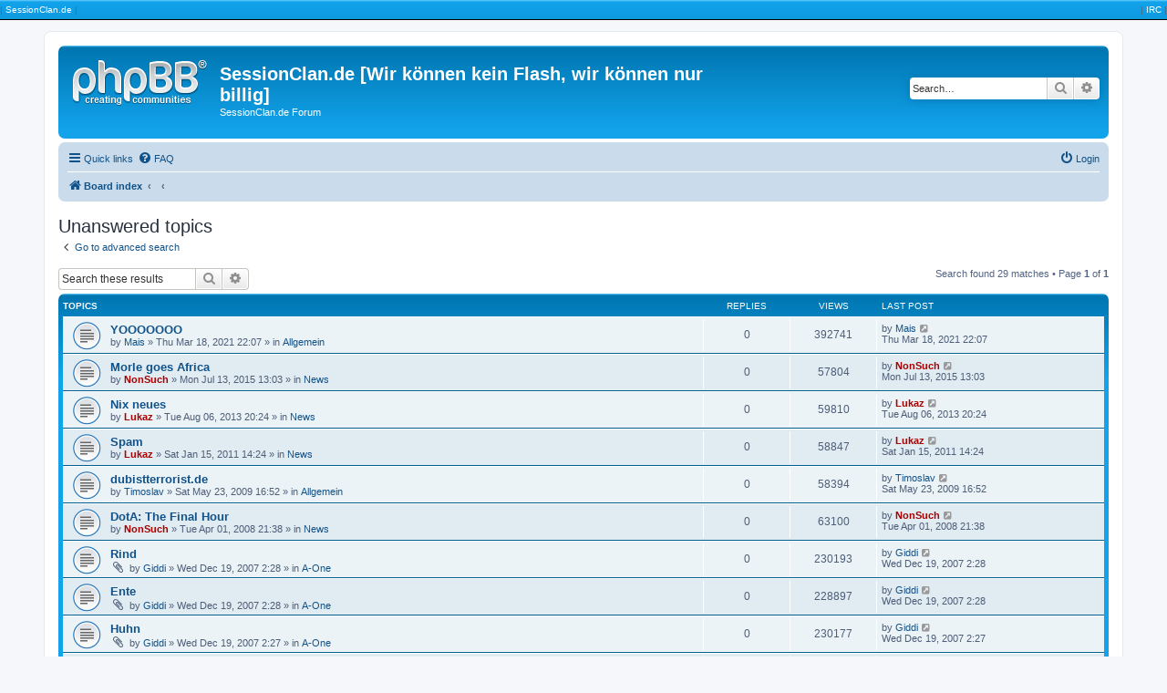

--- FILE ---
content_type: text/html; charset=UTF-8
request_url: http://www.sessionclan.de/phpBB3/search.php?search_id=unanswered&sid=7135951f7a474c3f82e13d0c31392564
body_size: 7044
content:
<!DOCTYPE html>
<html dir="ltr" lang="en-gb">
<head>
<meta charset="utf-8" />
<meta http-equiv="X-UA-Compatible" content="IE=edge">
<meta name="viewport" content="width=device-width, initial-scale=1" />

<title>SessionClan.de [Wir können kein Flash, wir können nur billig] - Unanswered topics</title>



<!--
	phpBB style name: prosilver
	Based on style:   prosilver (this is the default phpBB3 style)
	Original author:  Tom Beddard ( http://www.subBlue.com/ )
	Modified by:
-->

<link href="./assets/css/font-awesome.min.css?assets_version=35" rel="stylesheet">
<link href="./styles/prosilver/theme/stylesheet.css?assets_version=35" rel="stylesheet">
<link href="./styles/prosilver/theme/en/stylesheet.css?assets_version=35" rel="stylesheet">




<!--[if lte IE 9]>
	<link href="./styles/prosilver/theme/tweaks.css?assets_version=35" rel="stylesheet">
<![endif]-->





</head>
<body id="phpbb" class="nojs notouch section-search ltr ">

<table cellspacing="0" style="height:22px;width:100%;border-bottom:1px solid #000000;margin-bottom: 12px;">
             <tr class="forabg">
                 <td class="header" style="text-align:left">
                        | <a href="http://www.sessionclan.de" target="_top">SessionClan.de</a> |
                 </td>
                 <td class="header" style="text-align:right">
                                | <a href="/cgi-bin/cgirc/irc.cgi">IRC</a> |
                 </td>
             </tr>
      </table>
<div id="wrap" class="wrap">
	<a id="top" class="top-anchor" accesskey="t"></a>
	<div id="page-header">
		<div class="headerbar" role="banner">
					<div class="inner">

			<div id="site-description" class="site-description">
				<a id="logo" class="logo" href="./index.php?sid=74a6cf621c87578b5083407263b6c1bc" title="Board index"><span class="site_logo"></span></a>
				<h1>SessionClan.de [Wir können kein Flash, wir können nur billig]</h1>
				<p>SessionClan.de Forum</p>
				<p class="skiplink"><a href="#start_here">Skip to content</a></p>
			</div>

									<div id="search-box" class="search-box search-header" role="search">
				<form action="./search.php?sid=74a6cf621c87578b5083407263b6c1bc" method="get" id="search">
				<fieldset>
					<input name="keywords" id="keywords" type="search" maxlength="128" title="Search for keywords" class="inputbox search tiny" size="20" value="" placeholder="Search…" />
					<button class="button button-search" type="submit" title="Search">
						<i class="icon fa-search fa-fw" aria-hidden="true"></i><span class="sr-only">Search</span>
					</button>
					<a href="./search.php?sid=74a6cf621c87578b5083407263b6c1bc" class="button button-search-end" title="Advanced search">
						<i class="icon fa-cog fa-fw" aria-hidden="true"></i><span class="sr-only">Advanced search</span>
					</a>
					<input type="hidden" name="sid" value="74a6cf621c87578b5083407263b6c1bc" />

				</fieldset>
				</form>
			</div>
						
			</div>
					</div>
				<div class="navbar" role="navigation">
	<div class="inner">

	<ul id="nav-main" class="nav-main linklist" role="menubar">

		<li id="quick-links" class="quick-links dropdown-container responsive-menu" data-skip-responsive="true">
			<a href="#" class="dropdown-trigger">
				<i class="icon fa-bars fa-fw" aria-hidden="true"></i><span>Quick links</span>
			</a>
			<div class="dropdown">
				<div class="pointer"><div class="pointer-inner"></div></div>
				<ul class="dropdown-contents" role="menu">
					
											<li class="separator"></li>
																									<li>
								<a href="./search.php?search_id=unanswered&amp;sid=74a6cf621c87578b5083407263b6c1bc" role="menuitem">
									<i class="icon fa-file-o fa-fw icon-gray" aria-hidden="true"></i><span>Unanswered topics</span>
								</a>
							</li>
							<li>
								<a href="./search.php?search_id=active_topics&amp;sid=74a6cf621c87578b5083407263b6c1bc" role="menuitem">
									<i class="icon fa-file-o fa-fw icon-blue" aria-hidden="true"></i><span>Active topics</span>
								</a>
							</li>
							<li class="separator"></li>
							<li>
								<a href="./search.php?sid=74a6cf621c87578b5083407263b6c1bc" role="menuitem">
									<i class="icon fa-search fa-fw" aria-hidden="true"></i><span>Search</span>
								</a>
							</li>
					
										<li class="separator"></li>

									</ul>
			</div>
		</li>

				<li data-skip-responsive="true">
			<a href="/phpBB3/app.php/help/faq?sid=74a6cf621c87578b5083407263b6c1bc" rel="help" title="Frequently Asked Questions" role="menuitem">
				<i class="icon fa-question-circle fa-fw" aria-hidden="true"></i><span>FAQ</span>
			</a>
		</li>
						
			<li class="rightside"  data-skip-responsive="true">
			<a href="./ucp.php?mode=login&amp;redirect=search.php%3Fsearch_id%3Dunanswered&amp;sid=74a6cf621c87578b5083407263b6c1bc" title="Login" accesskey="x" role="menuitem">
				<i class="icon fa-power-off fa-fw" aria-hidden="true"></i><span>Login</span>
			</a>
		</li>
						</ul>

	<ul id="nav-breadcrumbs" class="nav-breadcrumbs linklist navlinks" role="menubar">
								<li class="breadcrumbs" itemscope itemtype="http://schema.org/BreadcrumbList">
										<span class="crumb"  itemtype="http://schema.org/ListItem" itemprop="itemListElement" itemscope><a href="./index.php?sid=74a6cf621c87578b5083407263b6c1bc" itemtype="https://schema.org/Thing" itemprop="item" accesskey="h" data-navbar-reference="index"><i class="icon fa-home fa-fw"></i><span itemprop="name">Board index</span></a><meta itemprop="position" content="1" /></span>

											<span class="crumb"  itemtype="http://schema.org/ListItem" itemprop="itemListElement" itemscope><a href="" itemtype="https://schema.org/Thing" itemprop="item"><span itemprop="name"></span></a><meta itemprop="position" content="2" /></span>
															<span class="crumb"  itemtype="http://schema.org/ListItem" itemprop="itemListElement" itemscope><a href="" itemtype="https://schema.org/Thing" itemprop="item"><span itemprop="name"></span></a><meta itemprop="position" content="3" /></span>
												</li>
		
					<li class="rightside responsive-search">
				<a href="./search.php?sid=74a6cf621c87578b5083407263b6c1bc" title="View the advanced search options" role="menuitem">
					<i class="icon fa-search fa-fw" aria-hidden="true"></i><span class="sr-only">Search</span>
				</a>
			</li>
			</ul>

	</div>
</div>
	</div>

	
	<a id="start_here" class="anchor"></a>
	<div id="page-body" class="page-body" role="main">
		
		

<h2 class="searchresults-title">Unanswered topics</h2>

	<p class="advanced-search-link">
		<a class="arrow-left" href="./search.php?sid=74a6cf621c87578b5083407263b6c1bc" title="Advanced search">
			<i class="icon fa-angle-left fa-fw icon-black" aria-hidden="true"></i><span>Go to advanced search</span>
		</a>
	</p>


	<div class="action-bar bar-top">

			<div class="search-box" role="search">
			<form method="post" action="./search.php?st=0&amp;sk=t&amp;sd=d&amp;sr=topics&amp;sid=74a6cf621c87578b5083407263b6c1bc&amp;search_id=unanswered">
			<fieldset>
				<input class="inputbox search tiny" type="search" name="add_keywords" id="add_keywords" value="" placeholder="Search these results" />
				<button class="button button-search" type="submit" title="Search">
					<i class="icon fa-search fa-fw" aria-hidden="true"></i><span class="sr-only">Search</span>
				</button>
				<a href="./search.php?sid=74a6cf621c87578b5083407263b6c1bc" class="button button-search-end" title="Advanced search">
					<i class="icon fa-cog fa-fw" aria-hidden="true"></i><span class="sr-only">Advanced search</span>
				</a>
			</fieldset>
			</form>
		</div>
	
		
		<div class="pagination">
						Search found 29 matches
							 &bull; Page <strong>1</strong> of <strong>1</strong>
					</div>
	</div>


		<div class="forumbg">

		<div class="inner">
		<ul class="topiclist">
			<li class="header">
				<dl class="row-item">
					<dt><div class="list-inner">Topics</div></dt>
					<dd class="posts">Replies</dd>
					<dd class="views">Views</dd>
					<dd class="lastpost"><span>Last post</span></dd>
				</dl>
			</li>
		</ul>
		<ul class="topiclist topics">

								<li class="row bg1">
				<dl class="row-item topic_read">
					<dt title="There are no new unread posts for this topic.">
												<div class="list-inner">
																					<a href="./viewtopic.php?t=1155&amp;sid=74a6cf621c87578b5083407263b6c1bc" class="topictitle">YOOOOOOO</a>
																												<br />
							
															<div class="responsive-show" style="display: none;">
									Last post by <a href="./memberlist.php?mode=viewprofile&amp;u=14&amp;sid=74a6cf621c87578b5083407263b6c1bc" class="username">Mais</a> &laquo; <a href="./viewtopic.php?p=4787&amp;sid=74a6cf621c87578b5083407263b6c1bc#p4787" title="Go to last post">Thu Mar 18, 2021 22:07</a>
									<br />Posted in <a href="./viewforum.php?f=1&amp;sid=74a6cf621c87578b5083407263b6c1bc">Allgemein</a>
								</div>
														
							<div class="responsive-hide left-box">
																								by <a href="./memberlist.php?mode=viewprofile&amp;u=14&amp;sid=74a6cf621c87578b5083407263b6c1bc" class="username">Mais</a> &raquo; Thu Mar 18, 2021 22:07 &raquo; in <a href="./viewforum.php?f=1&amp;sid=74a6cf621c87578b5083407263b6c1bc">Allgemein</a>
							</div>

							
													</div>
					</dt>
					<dd class="posts">0 <dfn>Replies</dfn></dd>
					<dd class="views">392741 <dfn>Views</dfn></dd>
					<dd class="lastpost">
						<span><dfn>Last post </dfn>by <a href="./memberlist.php?mode=viewprofile&amp;u=14&amp;sid=74a6cf621c87578b5083407263b6c1bc" class="username">Mais</a>															<a href="./viewtopic.php?p=4787&amp;sid=74a6cf621c87578b5083407263b6c1bc#p4787" title="Go to last post">
									<i class="icon fa-external-link-square fa-fw icon-lightgray icon-md" aria-hidden="true"></i><span class="sr-only"></span>
								</a>
														<br />Thu Mar 18, 2021 22:07
						</span>
					</dd>
				</dl>
			</li>
											<li class="row bg2">
				<dl class="row-item topic_read">
					<dt title="There are no new unread posts for this topic.">
												<div class="list-inner">
																					<a href="./viewtopic.php?t=1149&amp;sid=74a6cf621c87578b5083407263b6c1bc" class="topictitle">Morle goes Africa</a>
																												<br />
							
															<div class="responsive-show" style="display: none;">
									Last post by <a href="./memberlist.php?mode=viewprofile&amp;u=7&amp;sid=74a6cf621c87578b5083407263b6c1bc" style="color: #AA0000;" class="username-coloured">NonSuch</a> &laquo; <a href="./viewtopic.php?p=4706&amp;sid=74a6cf621c87578b5083407263b6c1bc#p4706" title="Go to last post">Mon Jul 13, 2015 13:03</a>
									<br />Posted in <a href="./viewforum.php?f=6&amp;sid=74a6cf621c87578b5083407263b6c1bc">News</a>
								</div>
														
							<div class="responsive-hide left-box">
																								by <a href="./memberlist.php?mode=viewprofile&amp;u=7&amp;sid=74a6cf621c87578b5083407263b6c1bc" style="color: #AA0000;" class="username-coloured">NonSuch</a> &raquo; Mon Jul 13, 2015 13:03 &raquo; in <a href="./viewforum.php?f=6&amp;sid=74a6cf621c87578b5083407263b6c1bc">News</a>
							</div>

							
													</div>
					</dt>
					<dd class="posts">0 <dfn>Replies</dfn></dd>
					<dd class="views">57804 <dfn>Views</dfn></dd>
					<dd class="lastpost">
						<span><dfn>Last post </dfn>by <a href="./memberlist.php?mode=viewprofile&amp;u=7&amp;sid=74a6cf621c87578b5083407263b6c1bc" style="color: #AA0000;" class="username-coloured">NonSuch</a>															<a href="./viewtopic.php?p=4706&amp;sid=74a6cf621c87578b5083407263b6c1bc#p4706" title="Go to last post">
									<i class="icon fa-external-link-square fa-fw icon-lightgray icon-md" aria-hidden="true"></i><span class="sr-only"></span>
								</a>
														<br />Mon Jul 13, 2015 13:03
						</span>
					</dd>
				</dl>
			</li>
											<li class="row bg1">
				<dl class="row-item topic_read">
					<dt title="There are no new unread posts for this topic.">
												<div class="list-inner">
																					<a href="./viewtopic.php?t=1145&amp;sid=74a6cf621c87578b5083407263b6c1bc" class="topictitle">Nix neues</a>
																												<br />
							
															<div class="responsive-show" style="display: none;">
									Last post by <a href="./memberlist.php?mode=viewprofile&amp;u=2&amp;sid=74a6cf621c87578b5083407263b6c1bc" style="color: #AA0000;" class="username-coloured">Lukaz</a> &laquo; <a href="./viewtopic.php?p=4677&amp;sid=74a6cf621c87578b5083407263b6c1bc#p4677" title="Go to last post">Tue Aug 06, 2013 20:24</a>
									<br />Posted in <a href="./viewforum.php?f=6&amp;sid=74a6cf621c87578b5083407263b6c1bc">News</a>
								</div>
														
							<div class="responsive-hide left-box">
																								by <a href="./memberlist.php?mode=viewprofile&amp;u=2&amp;sid=74a6cf621c87578b5083407263b6c1bc" style="color: #AA0000;" class="username-coloured">Lukaz</a> &raquo; Tue Aug 06, 2013 20:24 &raquo; in <a href="./viewforum.php?f=6&amp;sid=74a6cf621c87578b5083407263b6c1bc">News</a>
							</div>

							
													</div>
					</dt>
					<dd class="posts">0 <dfn>Replies</dfn></dd>
					<dd class="views">59810 <dfn>Views</dfn></dd>
					<dd class="lastpost">
						<span><dfn>Last post </dfn>by <a href="./memberlist.php?mode=viewprofile&amp;u=2&amp;sid=74a6cf621c87578b5083407263b6c1bc" style="color: #AA0000;" class="username-coloured">Lukaz</a>															<a href="./viewtopic.php?p=4677&amp;sid=74a6cf621c87578b5083407263b6c1bc#p4677" title="Go to last post">
									<i class="icon fa-external-link-square fa-fw icon-lightgray icon-md" aria-hidden="true"></i><span class="sr-only"></span>
								</a>
														<br />Tue Aug 06, 2013 20:24
						</span>
					</dd>
				</dl>
			</li>
											<li class="row bg2">
				<dl class="row-item topic_read">
					<dt title="There are no new unread posts for this topic.">
												<div class="list-inner">
																					<a href="./viewtopic.php?t=1140&amp;sid=74a6cf621c87578b5083407263b6c1bc" class="topictitle">Spam</a>
																												<br />
							
															<div class="responsive-show" style="display: none;">
									Last post by <a href="./memberlist.php?mode=viewprofile&amp;u=2&amp;sid=74a6cf621c87578b5083407263b6c1bc" style="color: #AA0000;" class="username-coloured">Lukaz</a> &laquo; <a href="./viewtopic.php?p=4634&amp;sid=74a6cf621c87578b5083407263b6c1bc#p4634" title="Go to last post">Sat Jan 15, 2011 14:24</a>
									<br />Posted in <a href="./viewforum.php?f=6&amp;sid=74a6cf621c87578b5083407263b6c1bc">News</a>
								</div>
														
							<div class="responsive-hide left-box">
																								by <a href="./memberlist.php?mode=viewprofile&amp;u=2&amp;sid=74a6cf621c87578b5083407263b6c1bc" style="color: #AA0000;" class="username-coloured">Lukaz</a> &raquo; Sat Jan 15, 2011 14:24 &raquo; in <a href="./viewforum.php?f=6&amp;sid=74a6cf621c87578b5083407263b6c1bc">News</a>
							</div>

							
													</div>
					</dt>
					<dd class="posts">0 <dfn>Replies</dfn></dd>
					<dd class="views">58847 <dfn>Views</dfn></dd>
					<dd class="lastpost">
						<span><dfn>Last post </dfn>by <a href="./memberlist.php?mode=viewprofile&amp;u=2&amp;sid=74a6cf621c87578b5083407263b6c1bc" style="color: #AA0000;" class="username-coloured">Lukaz</a>															<a href="./viewtopic.php?p=4634&amp;sid=74a6cf621c87578b5083407263b6c1bc#p4634" title="Go to last post">
									<i class="icon fa-external-link-square fa-fw icon-lightgray icon-md" aria-hidden="true"></i><span class="sr-only"></span>
								</a>
														<br />Sat Jan 15, 2011 14:24
						</span>
					</dd>
				</dl>
			</li>
											<li class="row bg1">
				<dl class="row-item topic_read">
					<dt title="There are no new unread posts for this topic.">
												<div class="list-inner">
																					<a href="./viewtopic.php?t=971&amp;sid=74a6cf621c87578b5083407263b6c1bc" class="topictitle">dubistterrorist.de</a>
																												<br />
							
															<div class="responsive-show" style="display: none;">
									Last post by <a href="./memberlist.php?mode=viewprofile&amp;u=5&amp;sid=74a6cf621c87578b5083407263b6c1bc" class="username">Timoslav</a> &laquo; <a href="./viewtopic.php?p=3893&amp;sid=74a6cf621c87578b5083407263b6c1bc#p3893" title="Go to last post">Sat May 23, 2009 16:52</a>
									<br />Posted in <a href="./viewforum.php?f=1&amp;sid=74a6cf621c87578b5083407263b6c1bc">Allgemein</a>
								</div>
														
							<div class="responsive-hide left-box">
																								by <a href="./memberlist.php?mode=viewprofile&amp;u=5&amp;sid=74a6cf621c87578b5083407263b6c1bc" class="username">Timoslav</a> &raquo; Sat May 23, 2009 16:52 &raquo; in <a href="./viewforum.php?f=1&amp;sid=74a6cf621c87578b5083407263b6c1bc">Allgemein</a>
							</div>

							
													</div>
					</dt>
					<dd class="posts">0 <dfn>Replies</dfn></dd>
					<dd class="views">58394 <dfn>Views</dfn></dd>
					<dd class="lastpost">
						<span><dfn>Last post </dfn>by <a href="./memberlist.php?mode=viewprofile&amp;u=5&amp;sid=74a6cf621c87578b5083407263b6c1bc" class="username">Timoslav</a>															<a href="./viewtopic.php?p=3893&amp;sid=74a6cf621c87578b5083407263b6c1bc#p3893" title="Go to last post">
									<i class="icon fa-external-link-square fa-fw icon-lightgray icon-md" aria-hidden="true"></i><span class="sr-only"></span>
								</a>
														<br />Sat May 23, 2009 16:52
						</span>
					</dd>
				</dl>
			</li>
											<li class="row bg2">
				<dl class="row-item topic_read">
					<dt title="There are no new unread posts for this topic.">
												<div class="list-inner">
																					<a href="./viewtopic.php?t=833&amp;sid=74a6cf621c87578b5083407263b6c1bc" class="topictitle">DotA: The Final Hour</a>
																												<br />
							
															<div class="responsive-show" style="display: none;">
									Last post by <a href="./memberlist.php?mode=viewprofile&amp;u=7&amp;sid=74a6cf621c87578b5083407263b6c1bc" style="color: #AA0000;" class="username-coloured">NonSuch</a> &laquo; <a href="./viewtopic.php?p=2883&amp;sid=74a6cf621c87578b5083407263b6c1bc#p2883" title="Go to last post">Tue Apr 01, 2008 21:38</a>
									<br />Posted in <a href="./viewforum.php?f=6&amp;sid=74a6cf621c87578b5083407263b6c1bc">News</a>
								</div>
														
							<div class="responsive-hide left-box">
																								by <a href="./memberlist.php?mode=viewprofile&amp;u=7&amp;sid=74a6cf621c87578b5083407263b6c1bc" style="color: #AA0000;" class="username-coloured">NonSuch</a> &raquo; Tue Apr 01, 2008 21:38 &raquo; in <a href="./viewforum.php?f=6&amp;sid=74a6cf621c87578b5083407263b6c1bc">News</a>
							</div>

							
													</div>
					</dt>
					<dd class="posts">0 <dfn>Replies</dfn></dd>
					<dd class="views">63100 <dfn>Views</dfn></dd>
					<dd class="lastpost">
						<span><dfn>Last post </dfn>by <a href="./memberlist.php?mode=viewprofile&amp;u=7&amp;sid=74a6cf621c87578b5083407263b6c1bc" style="color: #AA0000;" class="username-coloured">NonSuch</a>															<a href="./viewtopic.php?p=2883&amp;sid=74a6cf621c87578b5083407263b6c1bc#p2883" title="Go to last post">
									<i class="icon fa-external-link-square fa-fw icon-lightgray icon-md" aria-hidden="true"></i><span class="sr-only"></span>
								</a>
														<br />Tue Apr 01, 2008 21:38
						</span>
					</dd>
				</dl>
			</li>
											<li class="row bg1">
				<dl class="row-item topic_read">
					<dt title="There are no new unread posts for this topic.">
												<div class="list-inner">
																					<a href="./viewtopic.php?t=779&amp;sid=74a6cf621c87578b5083407263b6c1bc" class="topictitle">Rind</a>
																												<br />
							
															<div class="responsive-show" style="display: none;">
									Last post by <a href="./memberlist.php?mode=viewprofile&amp;u=11&amp;sid=74a6cf621c87578b5083407263b6c1bc" class="username">Giddi</a> &laquo; <a href="./viewtopic.php?p=2665&amp;sid=74a6cf621c87578b5083407263b6c1bc#p2665" title="Go to last post">Wed Dec 19, 2007 2:28</a>
									<br />Posted in <a href="./viewforum.php?f=23&amp;sid=74a6cf621c87578b5083407263b6c1bc">A-One</a>
								</div>
														
							<div class="responsive-hide left-box">
																<i class="icon fa-paperclip fa-fw" aria-hidden="true"></i>								by <a href="./memberlist.php?mode=viewprofile&amp;u=11&amp;sid=74a6cf621c87578b5083407263b6c1bc" class="username">Giddi</a> &raquo; Wed Dec 19, 2007 2:28 &raquo; in <a href="./viewforum.php?f=23&amp;sid=74a6cf621c87578b5083407263b6c1bc">A-One</a>
							</div>

							
													</div>
					</dt>
					<dd class="posts">0 <dfn>Replies</dfn></dd>
					<dd class="views">230193 <dfn>Views</dfn></dd>
					<dd class="lastpost">
						<span><dfn>Last post </dfn>by <a href="./memberlist.php?mode=viewprofile&amp;u=11&amp;sid=74a6cf621c87578b5083407263b6c1bc" class="username">Giddi</a>															<a href="./viewtopic.php?p=2665&amp;sid=74a6cf621c87578b5083407263b6c1bc#p2665" title="Go to last post">
									<i class="icon fa-external-link-square fa-fw icon-lightgray icon-md" aria-hidden="true"></i><span class="sr-only"></span>
								</a>
														<br />Wed Dec 19, 2007 2:28
						</span>
					</dd>
				</dl>
			</li>
											<li class="row bg2">
				<dl class="row-item topic_read">
					<dt title="There are no new unread posts for this topic.">
												<div class="list-inner">
																					<a href="./viewtopic.php?t=778&amp;sid=74a6cf621c87578b5083407263b6c1bc" class="topictitle">Ente</a>
																												<br />
							
															<div class="responsive-show" style="display: none;">
									Last post by <a href="./memberlist.php?mode=viewprofile&amp;u=11&amp;sid=74a6cf621c87578b5083407263b6c1bc" class="username">Giddi</a> &laquo; <a href="./viewtopic.php?p=2664&amp;sid=74a6cf621c87578b5083407263b6c1bc#p2664" title="Go to last post">Wed Dec 19, 2007 2:28</a>
									<br />Posted in <a href="./viewforum.php?f=23&amp;sid=74a6cf621c87578b5083407263b6c1bc">A-One</a>
								</div>
														
							<div class="responsive-hide left-box">
																<i class="icon fa-paperclip fa-fw" aria-hidden="true"></i>								by <a href="./memberlist.php?mode=viewprofile&amp;u=11&amp;sid=74a6cf621c87578b5083407263b6c1bc" class="username">Giddi</a> &raquo; Wed Dec 19, 2007 2:28 &raquo; in <a href="./viewforum.php?f=23&amp;sid=74a6cf621c87578b5083407263b6c1bc">A-One</a>
							</div>

							
													</div>
					</dt>
					<dd class="posts">0 <dfn>Replies</dfn></dd>
					<dd class="views">228897 <dfn>Views</dfn></dd>
					<dd class="lastpost">
						<span><dfn>Last post </dfn>by <a href="./memberlist.php?mode=viewprofile&amp;u=11&amp;sid=74a6cf621c87578b5083407263b6c1bc" class="username">Giddi</a>															<a href="./viewtopic.php?p=2664&amp;sid=74a6cf621c87578b5083407263b6c1bc#p2664" title="Go to last post">
									<i class="icon fa-external-link-square fa-fw icon-lightgray icon-md" aria-hidden="true"></i><span class="sr-only"></span>
								</a>
														<br />Wed Dec 19, 2007 2:28
						</span>
					</dd>
				</dl>
			</li>
											<li class="row bg1">
				<dl class="row-item topic_read">
					<dt title="There are no new unread posts for this topic.">
												<div class="list-inner">
																					<a href="./viewtopic.php?t=777&amp;sid=74a6cf621c87578b5083407263b6c1bc" class="topictitle">Huhn</a>
																												<br />
							
															<div class="responsive-show" style="display: none;">
									Last post by <a href="./memberlist.php?mode=viewprofile&amp;u=11&amp;sid=74a6cf621c87578b5083407263b6c1bc" class="username">Giddi</a> &laquo; <a href="./viewtopic.php?p=2663&amp;sid=74a6cf621c87578b5083407263b6c1bc#p2663" title="Go to last post">Wed Dec 19, 2007 2:27</a>
									<br />Posted in <a href="./viewforum.php?f=23&amp;sid=74a6cf621c87578b5083407263b6c1bc">A-One</a>
								</div>
														
							<div class="responsive-hide left-box">
																<i class="icon fa-paperclip fa-fw" aria-hidden="true"></i>								by <a href="./memberlist.php?mode=viewprofile&amp;u=11&amp;sid=74a6cf621c87578b5083407263b6c1bc" class="username">Giddi</a> &raquo; Wed Dec 19, 2007 2:27 &raquo; in <a href="./viewforum.php?f=23&amp;sid=74a6cf621c87578b5083407263b6c1bc">A-One</a>
							</div>

							
													</div>
					</dt>
					<dd class="posts">0 <dfn>Replies</dfn></dd>
					<dd class="views">230177 <dfn>Views</dfn></dd>
					<dd class="lastpost">
						<span><dfn>Last post </dfn>by <a href="./memberlist.php?mode=viewprofile&amp;u=11&amp;sid=74a6cf621c87578b5083407263b6c1bc" class="username">Giddi</a>															<a href="./viewtopic.php?p=2663&amp;sid=74a6cf621c87578b5083407263b6c1bc#p2663" title="Go to last post">
									<i class="icon fa-external-link-square fa-fw icon-lightgray icon-md" aria-hidden="true"></i><span class="sr-only"></span>
								</a>
														<br />Wed Dec 19, 2007 2:27
						</span>
					</dd>
				</dl>
			</li>
											<li class="row bg2">
				<dl class="row-item topic_read">
					<dt title="There are no new unread posts for this topic.">
												<div class="list-inner">
																					<a href="./viewtopic.php?t=775&amp;sid=74a6cf621c87578b5083407263b6c1bc" class="topictitle">Shrimp</a>
																												<br />
							
															<div class="responsive-show" style="display: none;">
									Last post by <a href="./memberlist.php?mode=viewprofile&amp;u=11&amp;sid=74a6cf621c87578b5083407263b6c1bc" class="username">Giddi</a> &laquo; <a href="./viewtopic.php?p=2661&amp;sid=74a6cf621c87578b5083407263b6c1bc#p2661" title="Go to last post">Wed Dec 19, 2007 2:18</a>
									<br />Posted in <a href="./viewforum.php?f=22&amp;sid=74a6cf621c87578b5083407263b6c1bc">Jinmailang</a>
								</div>
														
							<div class="responsive-hide left-box">
																<i class="icon fa-paperclip fa-fw" aria-hidden="true"></i>								by <a href="./memberlist.php?mode=viewprofile&amp;u=11&amp;sid=74a6cf621c87578b5083407263b6c1bc" class="username">Giddi</a> &raquo; Wed Dec 19, 2007 2:18 &raquo; in <a href="./viewforum.php?f=22&amp;sid=74a6cf621c87578b5083407263b6c1bc">Jinmailang</a>
							</div>

							
													</div>
					</dt>
					<dd class="posts">0 <dfn>Replies</dfn></dd>
					<dd class="views">232376 <dfn>Views</dfn></dd>
					<dd class="lastpost">
						<span><dfn>Last post </dfn>by <a href="./memberlist.php?mode=viewprofile&amp;u=11&amp;sid=74a6cf621c87578b5083407263b6c1bc" class="username">Giddi</a>															<a href="./viewtopic.php?p=2661&amp;sid=74a6cf621c87578b5083407263b6c1bc#p2661" title="Go to last post">
									<i class="icon fa-external-link-square fa-fw icon-lightgray icon-md" aria-hidden="true"></i><span class="sr-only"></span>
								</a>
														<br />Wed Dec 19, 2007 2:18
						</span>
					</dd>
				</dl>
			</li>
											<li class="row bg1">
				<dl class="row-item topic_read">
					<dt title="There are no new unread posts for this topic.">
												<div class="list-inner">
																					<a href="./viewtopic.php?t=743&amp;sid=74a6cf621c87578b5083407263b6c1bc" class="topictitle">GS 4.4.0</a>
																												<br />
							
															<div class="responsive-show" style="display: none;">
									Last post by <a href="./memberlist.php?mode=viewprofile&amp;u=27&amp;sid=74a6cf621c87578b5083407263b6c1bc" style="color: #AA0000;" class="username-coloured">Overfiend</a> &laquo; <a href="./viewtopic.php?p=2550&amp;sid=74a6cf621c87578b5083407263b6c1bc#p2550" title="Go to last post">Sun Oct 14, 2007 12:19</a>
									<br />Posted in <a href="./viewforum.php?f=6&amp;sid=74a6cf621c87578b5083407263b6c1bc">News</a>
								</div>
														
							<div class="responsive-hide left-box">
																								by <a href="./memberlist.php?mode=viewprofile&amp;u=27&amp;sid=74a6cf621c87578b5083407263b6c1bc" style="color: #AA0000;" class="username-coloured">Overfiend</a> &raquo; Sun Oct 14, 2007 12:19 &raquo; in <a href="./viewforum.php?f=6&amp;sid=74a6cf621c87578b5083407263b6c1bc">News</a>
							</div>

							
													</div>
					</dt>
					<dd class="posts">0 <dfn>Replies</dfn></dd>
					<dd class="views">59686 <dfn>Views</dfn></dd>
					<dd class="lastpost">
						<span><dfn>Last post </dfn>by <a href="./memberlist.php?mode=viewprofile&amp;u=27&amp;sid=74a6cf621c87578b5083407263b6c1bc" style="color: #AA0000;" class="username-coloured">Overfiend</a>															<a href="./viewtopic.php?p=2550&amp;sid=74a6cf621c87578b5083407263b6c1bc#p2550" title="Go to last post">
									<i class="icon fa-external-link-square fa-fw icon-lightgray icon-md" aria-hidden="true"></i><span class="sr-only"></span>
								</a>
														<br />Sun Oct 14, 2007 12:19
						</span>
					</dd>
				</dl>
			</li>
											<li class="row bg2">
				<dl class="row-item sticky_read">
					<dt title="There are no new unread posts for this topic.">
												<div class="list-inner">
																					<a href="./viewtopic.php?t=733&amp;sid=74a6cf621c87578b5083407263b6c1bc" class="topictitle">Bezugsquellen</a>
																												<br />
							
															<div class="responsive-show" style="display: none;">
									Last post by <a href="./memberlist.php?mode=viewprofile&amp;u=11&amp;sid=74a6cf621c87578b5083407263b6c1bc" class="username">Giddi</a> &laquo; <a href="./viewtopic.php?p=2524&amp;sid=74a6cf621c87578b5083407263b6c1bc#p2524" title="Go to last post">Wed Oct 03, 2007 18:45</a>
									<br />Posted in <a href="./viewforum.php?f=20&amp;sid=74a6cf621c87578b5083407263b6c1bc">Noodlez Allgemein</a>
								</div>
														
							<div class="responsive-hide left-box">
																								by <a href="./memberlist.php?mode=viewprofile&amp;u=11&amp;sid=74a6cf621c87578b5083407263b6c1bc" class="username">Giddi</a> &raquo; Wed Oct 03, 2007 18:45 &raquo; in <a href="./viewforum.php?f=20&amp;sid=74a6cf621c87578b5083407263b6c1bc">Noodlez Allgemein</a>
							</div>

							
													</div>
					</dt>
					<dd class="posts">0 <dfn>Replies</dfn></dd>
					<dd class="views">231234 <dfn>Views</dfn></dd>
					<dd class="lastpost">
						<span><dfn>Last post </dfn>by <a href="./memberlist.php?mode=viewprofile&amp;u=11&amp;sid=74a6cf621c87578b5083407263b6c1bc" class="username">Giddi</a>															<a href="./viewtopic.php?p=2524&amp;sid=74a6cf621c87578b5083407263b6c1bc#p2524" title="Go to last post">
									<i class="icon fa-external-link-square fa-fw icon-lightgray icon-md" aria-hidden="true"></i><span class="sr-only"></span>
								</a>
														<br />Wed Oct 03, 2007 18:45
						</span>
					</dd>
				</dl>
			</li>
											<li class="row bg1">
				<dl class="row-item topic_read">
					<dt title="There are no new unread posts for this topic.">
												<div class="list-inner">
																					<a href="./viewtopic.php?t=719&amp;sid=74a6cf621c87578b5083407263b6c1bc" class="topictitle">Bowl Noodle Soup Beef Flavor</a>
																												<br />
							
															<div class="responsive-show" style="display: none;">
									Last post by <a href="./memberlist.php?mode=viewprofile&amp;u=27&amp;sid=74a6cf621c87578b5083407263b6c1bc" style="color: #AA0000;" class="username-coloured">Overfiend</a> &laquo; <a href="./viewtopic.php?p=2486&amp;sid=74a6cf621c87578b5083407263b6c1bc#p2486" title="Go to last post">Tue Sep 18, 2007 16:19</a>
									<br />Posted in <a href="./viewforum.php?f=14&amp;sid=74a6cf621c87578b5083407263b6c1bc">Nong Shim</a>
								</div>
														
							<div class="responsive-hide left-box">
																<i class="icon fa-paperclip fa-fw" aria-hidden="true"></i>								by <a href="./memberlist.php?mode=viewprofile&amp;u=27&amp;sid=74a6cf621c87578b5083407263b6c1bc" style="color: #AA0000;" class="username-coloured">Overfiend</a> &raquo; Tue Sep 18, 2007 16:19 &raquo; in <a href="./viewforum.php?f=14&amp;sid=74a6cf621c87578b5083407263b6c1bc">Nong Shim</a>
							</div>

							
													</div>
					</dt>
					<dd class="posts">0 <dfn>Replies</dfn></dd>
					<dd class="views">54687 <dfn>Views</dfn></dd>
					<dd class="lastpost">
						<span><dfn>Last post </dfn>by <a href="./memberlist.php?mode=viewprofile&amp;u=27&amp;sid=74a6cf621c87578b5083407263b6c1bc" style="color: #AA0000;" class="username-coloured">Overfiend</a>															<a href="./viewtopic.php?p=2486&amp;sid=74a6cf621c87578b5083407263b6c1bc#p2486" title="Go to last post">
									<i class="icon fa-external-link-square fa-fw icon-lightgray icon-md" aria-hidden="true"></i><span class="sr-only"></span>
								</a>
														<br />Tue Sep 18, 2007 16:19
						</span>
					</dd>
				</dl>
			</li>
											<li class="row bg2">
				<dl class="row-item topic_read">
					<dt title="There are no new unread posts for this topic.">
												<div class="list-inner">
																					<a href="./viewtopic.php?t=686&amp;sid=74a6cf621c87578b5083407263b6c1bc" class="topictitle">Gebratene Nudeln Ente</a>
																												<br />
							
															<div class="responsive-show" style="display: none;">
									Last post by <a href="./memberlist.php?mode=viewprofile&amp;u=11&amp;sid=74a6cf621c87578b5083407263b6c1bc" class="username">Giddi</a> &laquo; <a href="./viewtopic.php?p=2377&amp;sid=74a6cf621c87578b5083407263b6c1bc#p2377" title="Go to last post">Fri Aug 17, 2007 2:46</a>
									<br />Posted in <a href="./viewforum.php?f=17&amp;sid=74a6cf621c87578b5083407263b6c1bc">Maggi</a>
								</div>
														
							<div class="responsive-hide left-box">
																<i class="icon fa-paperclip fa-fw" aria-hidden="true"></i>								by <a href="./memberlist.php?mode=viewprofile&amp;u=11&amp;sid=74a6cf621c87578b5083407263b6c1bc" class="username">Giddi</a> &raquo; Fri Aug 17, 2007 2:46 &raquo; in <a href="./viewforum.php?f=17&amp;sid=74a6cf621c87578b5083407263b6c1bc">Maggi</a>
							</div>

							
													</div>
					</dt>
					<dd class="posts">0 <dfn>Replies</dfn></dd>
					<dd class="views">228256 <dfn>Views</dfn></dd>
					<dd class="lastpost">
						<span><dfn>Last post </dfn>by <a href="./memberlist.php?mode=viewprofile&amp;u=11&amp;sid=74a6cf621c87578b5083407263b6c1bc" class="username">Giddi</a>															<a href="./viewtopic.php?p=2377&amp;sid=74a6cf621c87578b5083407263b6c1bc#p2377" title="Go to last post">
									<i class="icon fa-external-link-square fa-fw icon-lightgray icon-md" aria-hidden="true"></i><span class="sr-only"></span>
								</a>
														<br />Fri Aug 17, 2007 2:46
						</span>
					</dd>
				</dl>
			</li>
											<li class="row bg1">
				<dl class="row-item topic_read">
					<dt title="There are no new unread posts for this topic.">
												<div class="list-inner">
																					<a href="./viewtopic.php?t=679&amp;sid=74a6cf621c87578b5083407263b6c1bc" class="topictitle">Hamultang Myun</a>
																												<br />
							
															<div class="responsive-show" style="display: none;">
									Last post by <a href="./memberlist.php?mode=viewprofile&amp;u=11&amp;sid=74a6cf621c87578b5083407263b6c1bc" class="username">Giddi</a> &laquo; <a href="./viewtopic.php?p=2370&amp;sid=74a6cf621c87578b5083407263b6c1bc#p2370" title="Go to last post">Fri Aug 17, 2007 2:34</a>
									<br />Posted in <a href="./viewforum.php?f=14&amp;sid=74a6cf621c87578b5083407263b6c1bc">Nong Shim</a>
								</div>
														
							<div class="responsive-hide left-box">
																<i class="icon fa-paperclip fa-fw" aria-hidden="true"></i>								by <a href="./memberlist.php?mode=viewprofile&amp;u=11&amp;sid=74a6cf621c87578b5083407263b6c1bc" class="username">Giddi</a> &raquo; Fri Aug 17, 2007 2:34 &raquo; in <a href="./viewforum.php?f=14&amp;sid=74a6cf621c87578b5083407263b6c1bc">Nong Shim</a>
							</div>

							
													</div>
					</dt>
					<dd class="posts">0 <dfn>Replies</dfn></dd>
					<dd class="views">54327 <dfn>Views</dfn></dd>
					<dd class="lastpost">
						<span><dfn>Last post </dfn>by <a href="./memberlist.php?mode=viewprofile&amp;u=11&amp;sid=74a6cf621c87578b5083407263b6c1bc" class="username">Giddi</a>															<a href="./viewtopic.php?p=2370&amp;sid=74a6cf621c87578b5083407263b6c1bc#p2370" title="Go to last post">
									<i class="icon fa-external-link-square fa-fw icon-lightgray icon-md" aria-hidden="true"></i><span class="sr-only"></span>
								</a>
														<br />Fri Aug 17, 2007 2:34
						</span>
					</dd>
				</dl>
			</li>
											<li class="row bg2">
				<dl class="row-item topic_read">
					<dt title="There are no new unread posts for this topic.">
												<div class="list-inner">
																					<a href="./viewtopic.php?t=677&amp;sid=74a6cf621c87578b5083407263b6c1bc" class="topictitle">Vegetables Flavour</a>
																												<br />
							
															<div class="responsive-show" style="display: none;">
									Last post by <a href="./memberlist.php?mode=viewprofile&amp;u=11&amp;sid=74a6cf621c87578b5083407263b6c1bc" class="username">Giddi</a> &laquo; <a href="./viewtopic.php?p=2368&amp;sid=74a6cf621c87578b5083407263b6c1bc#p2368" title="Go to last post">Fri Aug 17, 2007 2:32</a>
									<br />Posted in <a href="./viewforum.php?f=13&amp;sid=74a6cf621c87578b5083407263b6c1bc">Indomie</a>
								</div>
														
							<div class="responsive-hide left-box">
																<i class="icon fa-paperclip fa-fw" aria-hidden="true"></i>								by <a href="./memberlist.php?mode=viewprofile&amp;u=11&amp;sid=74a6cf621c87578b5083407263b6c1bc" class="username">Giddi</a> &raquo; Fri Aug 17, 2007 2:32 &raquo; in <a href="./viewforum.php?f=13&amp;sid=74a6cf621c87578b5083407263b6c1bc">Indomie</a>
							</div>

							
													</div>
					</dt>
					<dd class="posts">0 <dfn>Replies</dfn></dd>
					<dd class="views">232199 <dfn>Views</dfn></dd>
					<dd class="lastpost">
						<span><dfn>Last post </dfn>by <a href="./memberlist.php?mode=viewprofile&amp;u=11&amp;sid=74a6cf621c87578b5083407263b6c1bc" class="username">Giddi</a>															<a href="./viewtopic.php?p=2368&amp;sid=74a6cf621c87578b5083407263b6c1bc#p2368" title="Go to last post">
									<i class="icon fa-external-link-square fa-fw icon-lightgray icon-md" aria-hidden="true"></i><span class="sr-only"></span>
								</a>
														<br />Fri Aug 17, 2007 2:32
						</span>
					</dd>
				</dl>
			</li>
											<li class="row bg1">
				<dl class="row-item topic_read">
					<dt title="There are no new unread posts for this topic.">
												<div class="list-inner">
																					<a href="./viewtopic.php?t=674&amp;sid=74a6cf621c87578b5083407263b6c1bc" class="topictitle">Mi goreng Pedas</a>
																												<br />
							
															<div class="responsive-show" style="display: none;">
									Last post by <a href="./memberlist.php?mode=viewprofile&amp;u=11&amp;sid=74a6cf621c87578b5083407263b6c1bc" class="username">Giddi</a> &laquo; <a href="./viewtopic.php?p=2365&amp;sid=74a6cf621c87578b5083407263b6c1bc#p2365" title="Go to last post">Fri Aug 17, 2007 2:29</a>
									<br />Posted in <a href="./viewforum.php?f=13&amp;sid=74a6cf621c87578b5083407263b6c1bc">Indomie</a>
								</div>
														
							<div class="responsive-hide left-box">
																<i class="icon fa-paperclip fa-fw" aria-hidden="true"></i>								by <a href="./memberlist.php?mode=viewprofile&amp;u=11&amp;sid=74a6cf621c87578b5083407263b6c1bc" class="username">Giddi</a> &raquo; Fri Aug 17, 2007 2:29 &raquo; in <a href="./viewforum.php?f=13&amp;sid=74a6cf621c87578b5083407263b6c1bc">Indomie</a>
							</div>

							
													</div>
					</dt>
					<dd class="posts">0 <dfn>Replies</dfn></dd>
					<dd class="views">232333 <dfn>Views</dfn></dd>
					<dd class="lastpost">
						<span><dfn>Last post </dfn>by <a href="./memberlist.php?mode=viewprofile&amp;u=11&amp;sid=74a6cf621c87578b5083407263b6c1bc" class="username">Giddi</a>															<a href="./viewtopic.php?p=2365&amp;sid=74a6cf621c87578b5083407263b6c1bc#p2365" title="Go to last post">
									<i class="icon fa-external-link-square fa-fw icon-lightgray icon-md" aria-hidden="true"></i><span class="sr-only"></span>
								</a>
														<br />Fri Aug 17, 2007 2:29
						</span>
					</dd>
				</dl>
			</li>
											<li class="row bg2">
				<dl class="row-item topic_read">
					<dt title="There are no new unread posts for this topic.">
												<div class="list-inner">
																					<a href="./viewtopic.php?t=673&amp;sid=74a6cf621c87578b5083407263b6c1bc" class="topictitle">Mie goreng Istimewa</a>
																												<br />
							
															<div class="responsive-show" style="display: none;">
									Last post by <a href="./memberlist.php?mode=viewprofile&amp;u=11&amp;sid=74a6cf621c87578b5083407263b6c1bc" class="username">Giddi</a> &laquo; <a href="./viewtopic.php?p=2364&amp;sid=74a6cf621c87578b5083407263b6c1bc#p2364" title="Go to last post">Fri Aug 17, 2007 2:28</a>
									<br />Posted in <a href="./viewforum.php?f=13&amp;sid=74a6cf621c87578b5083407263b6c1bc">Indomie</a>
								</div>
														
							<div class="responsive-hide left-box">
																<i class="icon fa-paperclip fa-fw" aria-hidden="true"></i>								by <a href="./memberlist.php?mode=viewprofile&amp;u=11&amp;sid=74a6cf621c87578b5083407263b6c1bc" class="username">Giddi</a> &raquo; Fri Aug 17, 2007 2:28 &raquo; in <a href="./viewforum.php?f=13&amp;sid=74a6cf621c87578b5083407263b6c1bc">Indomie</a>
							</div>

							
													</div>
					</dt>
					<dd class="posts">0 <dfn>Replies</dfn></dd>
					<dd class="views">232218 <dfn>Views</dfn></dd>
					<dd class="lastpost">
						<span><dfn>Last post </dfn>by <a href="./memberlist.php?mode=viewprofile&amp;u=11&amp;sid=74a6cf621c87578b5083407263b6c1bc" class="username">Giddi</a>															<a href="./viewtopic.php?p=2364&amp;sid=74a6cf621c87578b5083407263b6c1bc#p2364" title="Go to last post">
									<i class="icon fa-external-link-square fa-fw icon-lightgray icon-md" aria-hidden="true"></i><span class="sr-only"></span>
								</a>
														<br />Fri Aug 17, 2007 2:28
						</span>
					</dd>
				</dl>
			</li>
											<li class="row bg1">
				<dl class="row-item topic_read">
					<dt title="There are no new unread posts for this topic.">
												<div class="list-inner">
																					<a href="./viewtopic.php?t=672&amp;sid=74a6cf621c87578b5083407263b6c1bc" class="topictitle">Vegetable Flavour</a>
																												<br />
							
															<div class="responsive-show" style="display: none;">
									Last post by <a href="./memberlist.php?mode=viewprofile&amp;u=11&amp;sid=74a6cf621c87578b5083407263b6c1bc" class="username">Giddi</a> &laquo; <a href="./viewtopic.php?p=2363&amp;sid=74a6cf621c87578b5083407263b6c1bc#p2363" title="Go to last post">Fri Aug 17, 2007 2:22</a>
									<br />Posted in <a href="./viewforum.php?f=12&amp;sid=74a6cf621c87578b5083407263b6c1bc">Yum Yum</a>
								</div>
														
							<div class="responsive-hide left-box">
																<i class="icon fa-paperclip fa-fw" aria-hidden="true"></i>								by <a href="./memberlist.php?mode=viewprofile&amp;u=11&amp;sid=74a6cf621c87578b5083407263b6c1bc" class="username">Giddi</a> &raquo; Fri Aug 17, 2007 2:22 &raquo; in <a href="./viewforum.php?f=12&amp;sid=74a6cf621c87578b5083407263b6c1bc">Yum Yum</a>
							</div>

							
													</div>
					</dt>
					<dd class="posts">0 <dfn>Replies</dfn></dd>
					<dd class="views">231732 <dfn>Views</dfn></dd>
					<dd class="lastpost">
						<span><dfn>Last post </dfn>by <a href="./memberlist.php?mode=viewprofile&amp;u=11&amp;sid=74a6cf621c87578b5083407263b6c1bc" class="username">Giddi</a>															<a href="./viewtopic.php?p=2363&amp;sid=74a6cf621c87578b5083407263b6c1bc#p2363" title="Go to last post">
									<i class="icon fa-external-link-square fa-fw icon-lightgray icon-md" aria-hidden="true"></i><span class="sr-only"></span>
								</a>
														<br />Fri Aug 17, 2007 2:22
						</span>
					</dd>
				</dl>
			</li>
											<li class="row bg2">
				<dl class="row-item topic_read">
					<dt title="There are no new unread posts for this topic.">
												<div class="list-inner">
																					<a href="./viewtopic.php?t=670&amp;sid=74a6cf621c87578b5083407263b6c1bc" class="topictitle">Curry Flavour</a>
																												<br />
							
															<div class="responsive-show" style="display: none;">
									Last post by <a href="./memberlist.php?mode=viewprofile&amp;u=11&amp;sid=74a6cf621c87578b5083407263b6c1bc" class="username">Giddi</a> &laquo; <a href="./viewtopic.php?p=2361&amp;sid=74a6cf621c87578b5083407263b6c1bc#p2361" title="Go to last post">Fri Aug 17, 2007 2:20</a>
									<br />Posted in <a href="./viewforum.php?f=12&amp;sid=74a6cf621c87578b5083407263b6c1bc">Yum Yum</a>
								</div>
														
							<div class="responsive-hide left-box">
																<i class="icon fa-paperclip fa-fw" aria-hidden="true"></i>								by <a href="./memberlist.php?mode=viewprofile&amp;u=11&amp;sid=74a6cf621c87578b5083407263b6c1bc" class="username">Giddi</a> &raquo; Fri Aug 17, 2007 2:20 &raquo; in <a href="./viewforum.php?f=12&amp;sid=74a6cf621c87578b5083407263b6c1bc">Yum Yum</a>
							</div>

							
													</div>
					</dt>
					<dd class="posts">0 <dfn>Replies</dfn></dd>
					<dd class="views">230496 <dfn>Views</dfn></dd>
					<dd class="lastpost">
						<span><dfn>Last post </dfn>by <a href="./memberlist.php?mode=viewprofile&amp;u=11&amp;sid=74a6cf621c87578b5083407263b6c1bc" class="username">Giddi</a>															<a href="./viewtopic.php?p=2361&amp;sid=74a6cf621c87578b5083407263b6c1bc#p2361" title="Go to last post">
									<i class="icon fa-external-link-square fa-fw icon-lightgray icon-md" aria-hidden="true"></i><span class="sr-only"></span>
								</a>
														<br />Fri Aug 17, 2007 2:20
						</span>
					</dd>
				</dl>
			</li>
											<li class="row bg1">
				<dl class="row-item topic_read">
					<dt title="There are no new unread posts for this topic.">
												<div class="list-inner">
																					<a href="./viewtopic.php?t=668&amp;sid=74a6cf621c87578b5083407263b6c1bc" class="topictitle">StreamInfoSHEx 1.0.0.1</a>
																												<br />
							
															<div class="responsive-show" style="display: none;">
									Last post by <a href="./memberlist.php?mode=viewprofile&amp;u=27&amp;sid=74a6cf621c87578b5083407263b6c1bc" style="color: #AA0000;" class="username-coloured">Overfiend</a> &laquo; <a href="./viewtopic.php?p=2359&amp;sid=74a6cf621c87578b5083407263b6c1bc#p2359" title="Go to last post">Fri Aug 17, 2007 1:20</a>
									<br />Posted in <a href="./viewforum.php?f=6&amp;sid=74a6cf621c87578b5083407263b6c1bc">News</a>
								</div>
														
							<div class="responsive-hide left-box">
																								by <a href="./memberlist.php?mode=viewprofile&amp;u=27&amp;sid=74a6cf621c87578b5083407263b6c1bc" style="color: #AA0000;" class="username-coloured">Overfiend</a> &raquo; Fri Aug 17, 2007 1:20 &raquo; in <a href="./viewforum.php?f=6&amp;sid=74a6cf621c87578b5083407263b6c1bc">News</a>
							</div>

							
													</div>
					</dt>
					<dd class="posts">0 <dfn>Replies</dfn></dd>
					<dd class="views">62006 <dfn>Views</dfn></dd>
					<dd class="lastpost">
						<span><dfn>Last post </dfn>by <a href="./memberlist.php?mode=viewprofile&amp;u=27&amp;sid=74a6cf621c87578b5083407263b6c1bc" style="color: #AA0000;" class="username-coloured">Overfiend</a>															<a href="./viewtopic.php?p=2359&amp;sid=74a6cf621c87578b5083407263b6c1bc#p2359" title="Go to last post">
									<i class="icon fa-external-link-square fa-fw icon-lightgray icon-md" aria-hidden="true"></i><span class="sr-only"></span>
								</a>
														<br />Fri Aug 17, 2007 1:20
						</span>
					</dd>
				</dl>
			</li>
											<li class="row bg2">
				<dl class="row-item topic_read">
					<dt title="There are no new unread posts for this topic.">
												<div class="list-inner">
																					<a href="./viewtopic.php?t=488&amp;sid=74a6cf621c87578b5083407263b6c1bc" class="topictitle">GS 4.3.1</a>
																												<br />
							
															<div class="responsive-show" style="display: none;">
									Last post by <a href="./memberlist.php?mode=viewprofile&amp;u=27&amp;sid=74a6cf621c87578b5083407263b6c1bc" style="color: #AA0000;" class="username-coloured">Overfiend</a> &laquo; <a href="./viewtopic.php?p=1828&amp;sid=74a6cf621c87578b5083407263b6c1bc#p1828" title="Go to last post">Fri Oct 06, 2006 16:58</a>
									<br />Posted in <a href="./viewforum.php?f=6&amp;sid=74a6cf621c87578b5083407263b6c1bc">News</a>
								</div>
														
							<div class="responsive-hide left-box">
																								by <a href="./memberlist.php?mode=viewprofile&amp;u=27&amp;sid=74a6cf621c87578b5083407263b6c1bc" style="color: #AA0000;" class="username-coloured">Overfiend</a> &raquo; Fri Oct 06, 2006 16:58 &raquo; in <a href="./viewforum.php?f=6&amp;sid=74a6cf621c87578b5083407263b6c1bc">News</a>
							</div>

							
													</div>
					</dt>
					<dd class="posts">0 <dfn>Replies</dfn></dd>
					<dd class="views">61463 <dfn>Views</dfn></dd>
					<dd class="lastpost">
						<span><dfn>Last post </dfn>by <a href="./memberlist.php?mode=viewprofile&amp;u=27&amp;sid=74a6cf621c87578b5083407263b6c1bc" style="color: #AA0000;" class="username-coloured">Overfiend</a>															<a href="./viewtopic.php?p=1828&amp;sid=74a6cf621c87578b5083407263b6c1bc#p1828" title="Go to last post">
									<i class="icon fa-external-link-square fa-fw icon-lightgray icon-md" aria-hidden="true"></i><span class="sr-only"></span>
								</a>
														<br />Fri Oct 06, 2006 16:58
						</span>
					</dd>
				</dl>
			</li>
											<li class="row bg1">
				<dl class="row-item topic_read">
					<dt title="There are no new unread posts for this topic.">
												<div class="list-inner">
																					<a href="./viewtopic.php?t=85&amp;sid=74a6cf621c87578b5083407263b6c1bc" class="topictitle">smw Fortschritt</a>
																												<br />
							
															<div class="responsive-show" style="display: none;">
									Last post by <a href="./memberlist.php?mode=viewprofile&amp;u=7&amp;sid=74a6cf621c87578b5083407263b6c1bc" style="color: #AA0000;" class="username-coloured">NonSuch</a> &laquo; <a href="./viewtopic.php?p=1481&amp;sid=74a6cf621c87578b5083407263b6c1bc#p1481" title="Go to last post">Mon May 08, 2006 19:44</a>
									<br />Posted in <a href="./viewforum.php?f=6&amp;sid=74a6cf621c87578b5083407263b6c1bc">News</a>
								</div>
														
							<div class="responsive-hide left-box">
																								by <a href="./memberlist.php?mode=viewprofile&amp;u=7&amp;sid=74a6cf621c87578b5083407263b6c1bc" style="color: #AA0000;" class="username-coloured">NonSuch</a> &raquo; Mon May 08, 2006 19:44 &raquo; in <a href="./viewforum.php?f=6&amp;sid=74a6cf621c87578b5083407263b6c1bc">News</a>
							</div>

							
													</div>
					</dt>
					<dd class="posts">0 <dfn>Replies</dfn></dd>
					<dd class="views">71936 <dfn>Views</dfn></dd>
					<dd class="lastpost">
						<span><dfn>Last post </dfn>by <a href="./memberlist.php?mode=viewprofile&amp;u=7&amp;sid=74a6cf621c87578b5083407263b6c1bc" style="color: #AA0000;" class="username-coloured">NonSuch</a>															<a href="./viewtopic.php?p=1481&amp;sid=74a6cf621c87578b5083407263b6c1bc#p1481" title="Go to last post">
									<i class="icon fa-external-link-square fa-fw icon-lightgray icon-md" aria-hidden="true"></i><span class="sr-only"></span>
								</a>
														<br />Mon May 08, 2006 19:44
						</span>
					</dd>
				</dl>
			</li>
											<li class="row bg2">
				<dl class="row-item topic_read">
					<dt title="There are no new unread posts for this topic.">
												<div class="list-inner">
																					<a href="./viewtopic.php?t=74&amp;sid=74a6cf621c87578b5083407263b6c1bc" class="topictitle">Netlabel Ultra Recordz</a>
																												<br />
							
															<div class="responsive-show" style="display: none;">
									Last post by <a href="./memberlist.php?mode=viewprofile&amp;u=5&amp;sid=74a6cf621c87578b5083407263b6c1bc" class="username">Timoslav</a> &laquo; <a href="./viewtopic.php?p=1204&amp;sid=74a6cf621c87578b5083407263b6c1bc#p1204" title="Go to last post">Mon Jan 16, 2006 20:15</a>
									<br />Posted in <a href="./viewforum.php?f=6&amp;sid=74a6cf621c87578b5083407263b6c1bc">News</a>
								</div>
														
							<div class="responsive-hide left-box">
																								by <a href="./memberlist.php?mode=viewprofile&amp;u=5&amp;sid=74a6cf621c87578b5083407263b6c1bc" class="username">Timoslav</a> &raquo; Mon Jan 16, 2006 20:15 &raquo; in <a href="./viewforum.php?f=6&amp;sid=74a6cf621c87578b5083407263b6c1bc">News</a>
							</div>

							
													</div>
					</dt>
					<dd class="posts">0 <dfn>Replies</dfn></dd>
					<dd class="views">69841 <dfn>Views</dfn></dd>
					<dd class="lastpost">
						<span><dfn>Last post </dfn>by <a href="./memberlist.php?mode=viewprofile&amp;u=5&amp;sid=74a6cf621c87578b5083407263b6c1bc" class="username">Timoslav</a>															<a href="./viewtopic.php?p=1204&amp;sid=74a6cf621c87578b5083407263b6c1bc#p1204" title="Go to last post">
									<i class="icon fa-external-link-square fa-fw icon-lightgray icon-md" aria-hidden="true"></i><span class="sr-only"></span>
								</a>
														<br />Mon Jan 16, 2006 20:15
						</span>
					</dd>
				</dl>
			</li>
											<li class="row bg1">
				<dl class="row-item topic_read">
					<dt title="There are no new unread posts for this topic.">
												<div class="list-inner">
																					<a href="./viewtopic.php?t=70&amp;sid=74a6cf621c87578b5083407263b6c1bc" class="topictitle">greetings from Innsbruck / Austria</a>
																												<br />
							
															<div class="responsive-show" style="display: none;">
									Last post by <a href="./memberlist.php?mode=viewprofile&amp;u=5&amp;sid=74a6cf621c87578b5083407263b6c1bc" class="username">Timoslav</a> &laquo; <a href="./viewtopic.php?p=1129&amp;sid=74a6cf621c87578b5083407263b6c1bc#p1129" title="Go to last post">Sat Dec 31, 2005 21:20</a>
									<br />Posted in <a href="./viewforum.php?f=6&amp;sid=74a6cf621c87578b5083407263b6c1bc">News</a>
								</div>
														
							<div class="responsive-hide left-box">
																								by <a href="./memberlist.php?mode=viewprofile&amp;u=5&amp;sid=74a6cf621c87578b5083407263b6c1bc" class="username">Timoslav</a> &raquo; Sat Dec 31, 2005 21:20 &raquo; in <a href="./viewforum.php?f=6&amp;sid=74a6cf621c87578b5083407263b6c1bc">News</a>
							</div>

							
													</div>
					</dt>
					<dd class="posts">0 <dfn>Replies</dfn></dd>
					<dd class="views">71079 <dfn>Views</dfn></dd>
					<dd class="lastpost">
						<span><dfn>Last post </dfn>by <a href="./memberlist.php?mode=viewprofile&amp;u=5&amp;sid=74a6cf621c87578b5083407263b6c1bc" class="username">Timoslav</a>															<a href="./viewtopic.php?p=1129&amp;sid=74a6cf621c87578b5083407263b6c1bc#p1129" title="Go to last post">
									<i class="icon fa-external-link-square fa-fw icon-lightgray icon-md" aria-hidden="true"></i><span class="sr-only"></span>
								</a>
														<br />Sat Dec 31, 2005 21:20
						</span>
					</dd>
				</dl>
			</li>
											<li class="row bg2">
				<dl class="row-item topic_read">
					<dt title="There are no new unread posts for this topic.">
												<div class="list-inner">
																					<a href="./viewtopic.php?t=29&amp;sid=74a6cf621c87578b5083407263b6c1bc" class="topictitle">ATTN: Bin dieses WE nicht da</a>
																												<br />
							
															<div class="responsive-show" style="display: none;">
									Last post by <a href="./memberlist.php?mode=viewprofile&amp;u=2&amp;sid=74a6cf621c87578b5083407263b6c1bc" style="color: #AA0000;" class="username-coloured">Lukaz</a> &laquo; <a href="./viewtopic.php?p=225&amp;sid=74a6cf621c87578b5083407263b6c1bc#p225" title="Go to last post">Fri Mar 26, 2004 17:13</a>
									<br />Posted in <a href="./viewforum.php?f=1&amp;sid=74a6cf621c87578b5083407263b6c1bc">Allgemein</a>
								</div>
														
							<div class="responsive-hide left-box">
																								by <a href="./memberlist.php?mode=viewprofile&amp;u=2&amp;sid=74a6cf621c87578b5083407263b6c1bc" style="color: #AA0000;" class="username-coloured">Lukaz</a> &raquo; Fri Mar 26, 2004 17:13 &raquo; in <a href="./viewforum.php?f=1&amp;sid=74a6cf621c87578b5083407263b6c1bc">Allgemein</a>
							</div>

							
													</div>
					</dt>
					<dd class="posts">0 <dfn>Replies</dfn></dd>
					<dd class="views">47062 <dfn>Views</dfn></dd>
					<dd class="lastpost">
						<span><dfn>Last post </dfn>by <a href="./memberlist.php?mode=viewprofile&amp;u=2&amp;sid=74a6cf621c87578b5083407263b6c1bc" style="color: #AA0000;" class="username-coloured">Lukaz</a>															<a href="./viewtopic.php?p=225&amp;sid=74a6cf621c87578b5083407263b6c1bc#p225" title="Go to last post">
									<i class="icon fa-external-link-square fa-fw icon-lightgray icon-md" aria-hidden="true"></i><span class="sr-only"></span>
								</a>
														<br />Fri Mar 26, 2004 17:13
						</span>
					</dd>
				</dl>
			</li>
											<li class="row bg1">
				<dl class="row-item topic_read">
					<dt title="There are no new unread posts for this topic.">
												<div class="list-inner">
																					<a href="./viewtopic.php?t=27&amp;sid=74a6cf621c87578b5083407263b6c1bc" class="topictitle">Silvester 03/04</a>
																												<br />
							
															<div class="responsive-show" style="display: none;">
									Last post by <a href="./memberlist.php?mode=viewprofile&amp;u=2&amp;sid=74a6cf621c87578b5083407263b6c1bc" style="color: #AA0000;" class="username-coloured">Lukaz</a> &laquo; <a href="./viewtopic.php?p=203&amp;sid=74a6cf621c87578b5083407263b6c1bc#p203" title="Go to last post">Mon Dec 29, 2003 0:13</a>
									<br />Posted in <a href="./viewforum.php?f=1&amp;sid=74a6cf621c87578b5083407263b6c1bc">Allgemein</a>
								</div>
														
							<div class="responsive-hide left-box">
																								by <a href="./memberlist.php?mode=viewprofile&amp;u=2&amp;sid=74a6cf621c87578b5083407263b6c1bc" style="color: #AA0000;" class="username-coloured">Lukaz</a> &raquo; Mon Dec 29, 2003 0:13 &raquo; in <a href="./viewforum.php?f=1&amp;sid=74a6cf621c87578b5083407263b6c1bc">Allgemein</a>
							</div>

							
													</div>
					</dt>
					<dd class="posts">0 <dfn>Replies</dfn></dd>
					<dd class="views">43759 <dfn>Views</dfn></dd>
					<dd class="lastpost">
						<span><dfn>Last post </dfn>by <a href="./memberlist.php?mode=viewprofile&amp;u=2&amp;sid=74a6cf621c87578b5083407263b6c1bc" style="color: #AA0000;" class="username-coloured">Lukaz</a>															<a href="./viewtopic.php?p=203&amp;sid=74a6cf621c87578b5083407263b6c1bc#p203" title="Go to last post">
									<i class="icon fa-external-link-square fa-fw icon-lightgray icon-md" aria-hidden="true"></i><span class="sr-only"></span>
								</a>
														<br />Mon Dec 29, 2003 0:13
						</span>
					</dd>
				</dl>
			</li>
											<li class="row bg2">
				<dl class="row-item topic_read">
					<dt title="There are no new unread posts for this topic.">
												<div class="list-inner">
																					<a href="./viewtopic.php?t=21&amp;sid=74a6cf621c87578b5083407263b6c1bc" class="topictitle">Osti</a>
																												<br />
							
															<div class="responsive-show" style="display: none;">
									Last post by <a href="./memberlist.php?mode=viewprofile&amp;u=6&amp;sid=74a6cf621c87578b5083407263b6c1bc" class="username">Luteno</a> &laquo; <a href="./viewtopic.php?p=166&amp;sid=74a6cf621c87578b5083407263b6c1bc#p166" title="Go to last post">Wed Oct 08, 2003 16:45</a>
									<br />Posted in <a href="./viewforum.php?f=1&amp;sid=74a6cf621c87578b5083407263b6c1bc">Allgemein</a>
								</div>
														
							<div class="responsive-hide left-box">
																								by <a href="./memberlist.php?mode=viewprofile&amp;u=6&amp;sid=74a6cf621c87578b5083407263b6c1bc" class="username">Luteno</a> &raquo; Wed Oct 08, 2003 16:45 &raquo; in <a href="./viewforum.php?f=1&amp;sid=74a6cf621c87578b5083407263b6c1bc">Allgemein</a>
							</div>

							
													</div>
					</dt>
					<dd class="posts">0 <dfn>Replies</dfn></dd>
					<dd class="views">42478 <dfn>Views</dfn></dd>
					<dd class="lastpost">
						<span><dfn>Last post </dfn>by <a href="./memberlist.php?mode=viewprofile&amp;u=6&amp;sid=74a6cf621c87578b5083407263b6c1bc" class="username">Luteno</a>															<a href="./viewtopic.php?p=166&amp;sid=74a6cf621c87578b5083407263b6c1bc#p166" title="Go to last post">
									<i class="icon fa-external-link-square fa-fw icon-lightgray icon-md" aria-hidden="true"></i><span class="sr-only"></span>
								</a>
														<br />Wed Oct 08, 2003 16:45
						</span>
					</dd>
				</dl>
			</li>
											<li class="row bg1">
				<dl class="row-item topic_read">
					<dt title="There are no new unread posts for this topic.">
												<div class="list-inner">
																					<a href="./viewtopic.php?t=19&amp;sid=74a6cf621c87578b5083407263b6c1bc" class="topictitle">11.september</a>
																												<br />
							
															<div class="responsive-show" style="display: none;">
									Last post by <a href="./memberlist.php?mode=viewprofile&amp;u=10&amp;sid=74a6cf621c87578b5083407263b6c1bc" class="username">kellermann</a> &laquo; <a href="./viewtopic.php?p=138&amp;sid=74a6cf621c87578b5083407263b6c1bc#p138" title="Go to last post">Sun Jul 27, 2003 23:13</a>
									<br />Posted in <a href="./viewforum.php?f=1&amp;sid=74a6cf621c87578b5083407263b6c1bc">Allgemein</a>
								</div>
														
							<div class="responsive-hide left-box">
																								by <a href="./memberlist.php?mode=viewprofile&amp;u=10&amp;sid=74a6cf621c87578b5083407263b6c1bc" class="username">kellermann</a> &raquo; Sun Jul 27, 2003 23:13 &raquo; in <a href="./viewforum.php?f=1&amp;sid=74a6cf621c87578b5083407263b6c1bc">Allgemein</a>
							</div>

							
													</div>
					</dt>
					<dd class="posts">0 <dfn>Replies</dfn></dd>
					<dd class="views">44310 <dfn>Views</dfn></dd>
					<dd class="lastpost">
						<span><dfn>Last post </dfn>by <a href="./memberlist.php?mode=viewprofile&amp;u=10&amp;sid=74a6cf621c87578b5083407263b6c1bc" class="username">kellermann</a>															<a href="./viewtopic.php?p=138&amp;sid=74a6cf621c87578b5083407263b6c1bc#p138" title="Go to last post">
									<i class="icon fa-external-link-square fa-fw icon-lightgray icon-md" aria-hidden="true"></i><span class="sr-only"></span>
								</a>
														<br />Sun Jul 27, 2003 23:13
						</span>
					</dd>
				</dl>
			</li>
							</ul>

		</div>
	</div>
	

<div class="action-bar bottom">
		<form method="post" action="./search.php?st=0&amp;sk=t&amp;sd=d&amp;sr=topics&amp;sid=74a6cf621c87578b5083407263b6c1bc&amp;search_id=unanswered">
		<div class="dropdown-container dropdown-container-left dropdown-button-control sort-tools">
	<span title="Display and sorting options" class="button button-secondary dropdown-trigger dropdown-select">
		<i class="icon fa-sort-amount-asc fa-fw" aria-hidden="true"></i>
		<span class="caret"><i class="icon fa-sort-down fa-fw" aria-hidden="true"></i></span>
	</span>
	<div class="dropdown hidden">
		<div class="pointer"><div class="pointer-inner"></div></div>
		<div class="dropdown-contents">
			<fieldset class="display-options">
							<label>Display: <select name="st" id="st"><option value="0" selected="selected">All results</option><option value="1">1 day</option><option value="7">7 days</option><option value="14">2 weeks</option><option value="30">1 month</option><option value="90">3 months</option><option value="180">6 months</option><option value="365">1 year</option></select></label>
								<label>Sort by: <select name="sk" id="sk"><option value="a">Author</option><option value="t" selected="selected">Post time</option><option value="f">Forum</option><option value="i">Topic title</option><option value="s">Post subject</option></select></label>
				<label>Direction: <select name="sd" id="sd"><option value="a">Ascending</option><option value="d" selected="selected">Descending</option></select></label>
								<hr class="dashed" />
				<input type="submit" class="button2" name="sort" value="Go" />
						</fieldset>
		</div>
	</div>
</div>
	</form>
		
	<div class="pagination">
		Search found 29 matches
					 &bull; Page <strong>1</strong> of <strong>1</strong>
			</div>
</div>


<div class="action-bar actions-jump">
		<p class="jumpbox-return">
		<a class="left-box arrow-left" href="./search.php?sid=74a6cf621c87578b5083407263b6c1bc" title="Advanced search" accesskey="r">
			<i class="icon fa-angle-left fa-fw icon-black" aria-hidden="true"></i><span>Go to advanced search</span>
		</a>
	</p>
	
		<div class="jumpbox dropdown-container dropdown-container-right dropdown-up dropdown-left dropdown-button-control" id="jumpbox">
			<span title="Jump to" class="button button-secondary dropdown-trigger dropdown-select">
				<span>Jump to</span>
				<span class="caret"><i class="icon fa-sort-down fa-fw" aria-hidden="true"></i></span>
			</span>
		<div class="dropdown">
			<div class="pointer"><div class="pointer-inner"></div></div>
			<ul class="dropdown-contents">
																				<li><a href="./viewforum.php?f=8&amp;sid=74a6cf621c87578b5083407263b6c1bc" class="jumpbox-cat-link"> <span> News</span></a></li>
																<li><a href="./viewforum.php?f=6&amp;sid=74a6cf621c87578b5083407263b6c1bc" class="jumpbox-sub-link"><span class="spacer"></span> <span>&#8627; &nbsp; News</span></a></li>
																<li><a href="./viewforum.php?f=9&amp;sid=74a6cf621c87578b5083407263b6c1bc" class="jumpbox-cat-link"> <span> Öffentliche Foren</span></a></li>
																<li><a href="./viewforum.php?f=1&amp;sid=74a6cf621c87578b5083407263b6c1bc" class="jumpbox-sub-link"><span class="spacer"></span> <span>&#8627; &nbsp; Allgemein</span></a></li>
																<li><a href="./viewforum.php?f=5&amp;sid=74a6cf621c87578b5083407263b6c1bc" class="jumpbox-sub-link"><span class="spacer"></span> <span>&#8627; &nbsp; Info Forum</span></a></li>
																<li><a href="./viewforum.php?f=11&amp;sid=74a6cf621c87578b5083407263b6c1bc" class="jumpbox-sub-link"><span class="spacer"></span> <span>&#8627; &nbsp; Noodlez Forum</span></a></li>
																<li><a href="./viewforum.php?f=20&amp;sid=74a6cf621c87578b5083407263b6c1bc" class="jumpbox-sub-link"><span class="spacer"></span><span class="spacer"></span> <span>&#8627; &nbsp; Noodlez Allgemein</span></a></li>
																<li><a href="./viewforum.php?f=14&amp;sid=74a6cf621c87578b5083407263b6c1bc" class="jumpbox-sub-link"><span class="spacer"></span><span class="spacer"></span> <span>&#8627; &nbsp; Nong Shim</span></a></li>
																<li><a href="./viewforum.php?f=22&amp;sid=74a6cf621c87578b5083407263b6c1bc" class="jumpbox-sub-link"><span class="spacer"></span><span class="spacer"></span> <span>&#8627; &nbsp; Jinmailang</span></a></li>
																<li><a href="./viewforum.php?f=13&amp;sid=74a6cf621c87578b5083407263b6c1bc" class="jumpbox-sub-link"><span class="spacer"></span><span class="spacer"></span> <span>&#8627; &nbsp; Indomie</span></a></li>
																<li><a href="./viewforum.php?f=15&amp;sid=74a6cf621c87578b5083407263b6c1bc" class="jumpbox-sub-link"><span class="spacer"></span><span class="spacer"></span> <span>&#8627; &nbsp; Nissin</span></a></li>
																<li><a href="./viewforum.php?f=12&amp;sid=74a6cf621c87578b5083407263b6c1bc" class="jumpbox-sub-link"><span class="spacer"></span><span class="spacer"></span> <span>&#8627; &nbsp; Yum Yum</span></a></li>
																<li><a href="./viewforum.php?f=19&amp;sid=74a6cf621c87578b5083407263b6c1bc" class="jumpbox-sub-link"><span class="spacer"></span><span class="spacer"></span> <span>&#8627; &nbsp; Meister Kang (Kangshifu)</span></a></li>
																<li><a href="./viewforum.php?f=18&amp;sid=74a6cf621c87578b5083407263b6c1bc" class="jumpbox-sub-link"><span class="spacer"></span><span class="spacer"></span> <span>&#8627; &nbsp; Ottigi</span></a></li>
																<li><a href="./viewforum.php?f=23&amp;sid=74a6cf621c87578b5083407263b6c1bc" class="jumpbox-sub-link"><span class="spacer"></span><span class="spacer"></span> <span>&#8627; &nbsp; A-One</span></a></li>
																<li><a href="./viewforum.php?f=17&amp;sid=74a6cf621c87578b5083407263b6c1bc" class="jumpbox-sub-link"><span class="spacer"></span><span class="spacer"></span> <span>&#8627; &nbsp; Maggi</span></a></li>
																<li><a href="./viewforum.php?f=16&amp;sid=74a6cf621c87578b5083407263b6c1bc" class="jumpbox-sub-link"><span class="spacer"></span><span class="spacer"></span> <span>&#8627; &nbsp; Thai Chef</span></a></li>
																<li><a href="./viewforum.php?f=25&amp;sid=74a6cf621c87578b5083407263b6c1bc" class="jumpbox-sub-link"><span class="spacer"></span> <span>&#8627; &nbsp; Wein Forum</span></a></li>
											</ul>
		</div>
	</div>

	</div>

			</div>


<div id="page-footer" class="page-footer" role="contentinfo">
	<div class="navbar" role="navigation">
	<div class="inner">

	<ul id="nav-footer" class="nav-footer linklist" role="menubar">
		<li class="breadcrumbs">
									<span class="crumb"><a href="./index.php?sid=74a6cf621c87578b5083407263b6c1bc" data-navbar-reference="index"><i class="icon fa-home fa-fw" aria-hidden="true"></i><span>Board index</span></a></span>					</li>
		
				<li class="rightside">All times are <span title="UTC+2">UTC+02:00</span></li>
							<li class="rightside">
				<a href="/phpBB3/app.php/user/delete_cookies?sid=74a6cf621c87578b5083407263b6c1bc" data-ajax="true" data-refresh="true" role="menuitem">
					<i class="icon fa-trash fa-fw" aria-hidden="true"></i><span>Delete cookies</span>
				</a>
			</li>
														</ul>

	</div>
</div>

	<div class="copyright">
				<p class="footer-row">
			<span class="footer-copyright">Powered by <a href="https://www.phpbb.com/">phpBB</a>&reg; Forum Software &copy; phpBB Limited</span>
		</p>
						<p class="footer-row">
			<a class="footer-link" href="./ucp.php?mode=privacy&amp;sid=74a6cf621c87578b5083407263b6c1bc" title="Privacy" role="menuitem">
				<span class="footer-link-text">Privacy</span>
			</a>
			|
			<a class="footer-link" href="./ucp.php?mode=terms&amp;sid=74a6cf621c87578b5083407263b6c1bc" title="Terms" role="menuitem">
				<span class="footer-link-text">Terms</span>
			</a>
		</p>
					</div>

	<div id="darkenwrapper" class="darkenwrapper" data-ajax-error-title="AJAX error" data-ajax-error-text="Something went wrong when processing your request." data-ajax-error-text-abort="User aborted request." data-ajax-error-text-timeout="Your request timed out; please try again." data-ajax-error-text-parsererror="Something went wrong with the request and the server returned an invalid reply.">
		<div id="darken" class="darken">&nbsp;</div>
	</div>

	<div id="phpbb_alert" class="phpbb_alert" data-l-err="Error" data-l-timeout-processing-req="Request timed out.">
		<a href="#" class="alert_close">
			<i class="icon fa-times-circle fa-fw" aria-hidden="true"></i>
		</a>
		<h3 class="alert_title">&nbsp;</h3><p class="alert_text"></p>
	</div>
	<div id="phpbb_confirm" class="phpbb_alert">
		<a href="#" class="alert_close">
			<i class="icon fa-times-circle fa-fw" aria-hidden="true"></i>
		</a>
		<div class="alert_text"></div>
	</div>
</div>

</div>

<div>
	<a id="bottom" class="anchor" accesskey="z"></a>
	<img class="sr-only" aria-hidden="true" src="&#x2F;phpBB3&#x2F;app.php&#x2F;cron&#x2F;cron.task.core.tidy_sessions&#x3F;sid&#x3D;74a6cf621c87578b5083407263b6c1bc" width="1" height="1" alt="">
</div>

<script src="./assets/javascript/jquery-3.7.1.min.js?assets_version=35"></script>
<script src="./assets/javascript/core.js?assets_version=35"></script>



<script src="./styles/prosilver/template/forum_fn.js?assets_version=35"></script>
<script src="./styles/prosilver/template/ajax.js?assets_version=35"></script>



</body>
</html>
